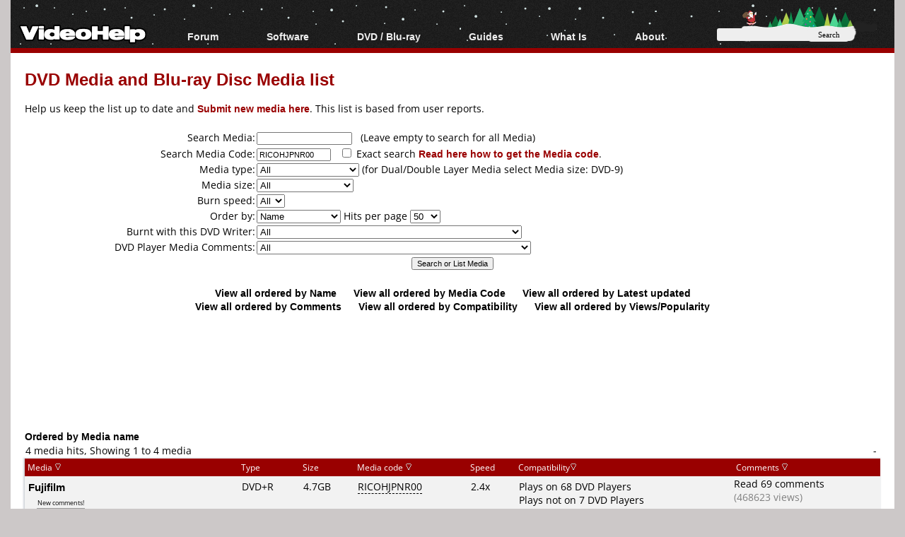

--- FILE ---
content_type: text/html; charset=utf-8
request_url: https://www.google.com/recaptcha/api2/aframe
body_size: 104
content:
<!DOCTYPE HTML><html><head><meta http-equiv="content-type" content="text/html; charset=UTF-8"></head><body><script nonce="AdbbsSdXs6F5-tFyXHI_0w">/** Anti-fraud and anti-abuse applications only. See google.com/recaptcha */ try{var clients={'sodar':'https://pagead2.googlesyndication.com/pagead/sodar?'};window.addEventListener("message",function(a){try{if(a.source===window.parent){var b=JSON.parse(a.data);var c=clients[b['id']];if(c){var d=document.createElement('img');d.src=c+b['params']+'&rc='+(localStorage.getItem("rc::a")?sessionStorage.getItem("rc::b"):"");window.document.body.appendChild(d);sessionStorage.setItem("rc::e",parseInt(sessionStorage.getItem("rc::e")||0)+1);localStorage.setItem("rc::h",'1768864320755');}}}catch(b){}});window.parent.postMessage("_grecaptcha_ready", "*");}catch(b){}</script></body></html>